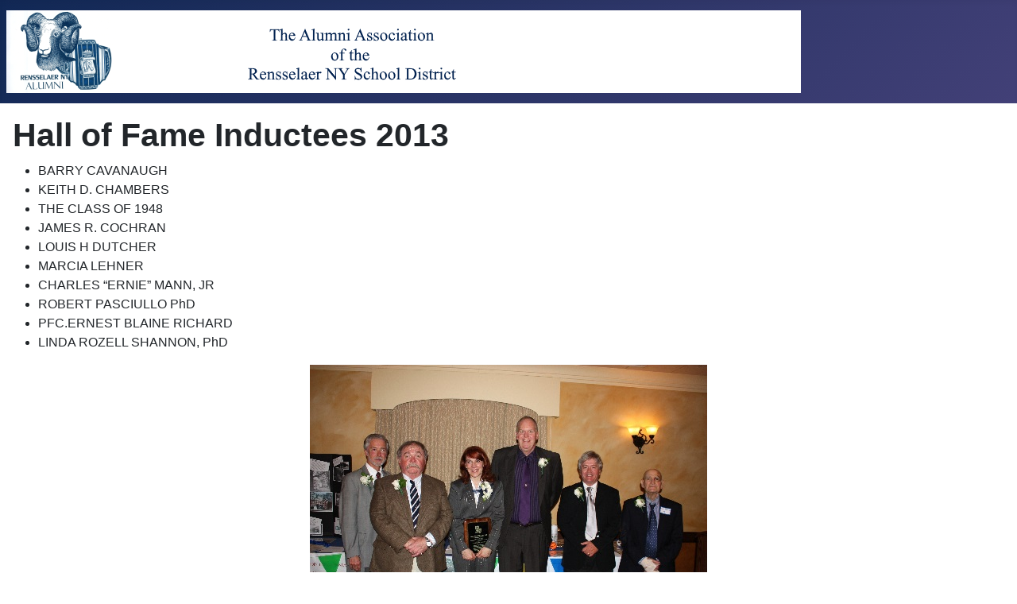

--- FILE ---
content_type: text/html; charset=utf-8
request_url: https://rensselaernyalumni.org/index.php/hall-of-fame/inductees-2013
body_size: 2867
content:
<!DOCTYPE html>
<html lang="en-gb" dir="ltr">

<head>
    <meta charset="utf-8">
	<meta name="author" content="Super User">
	<meta name="viewport" content="width=device-width, initial-scale=1">
	<meta name="description" content="Alumni Association for Rensselaer NY School District">
	<meta name="generator" content="Joomla! - Open Source Content Management">
	<title>Hall of Fame Inductees 2013 - Rensselaer NY Alumni</title>
	<link href="/media/templates/site/cassiopeia/images/joomla-favicon.svg" rel="icon" type="image/svg+xml">
	<link href="/media/system/images/favicon.ico" rel="alternate icon" type="image/vnd.microsoft.icon">
	<link href="/media/templates/site/cassiopeia/images/joomla-favicon-pinned.svg" rel="mask-icon" color="#000">

    <link href="/media/system/css/joomla-fontawesome.min.css?add003" rel="lazy-stylesheet"><noscript><link href="/media/system/css/joomla-fontawesome.min.css?add003" rel="stylesheet"></noscript>
	<link href="/media/templates/site/cassiopeia/css/template.min.css?add003" rel="stylesheet">
	<link href="/media/templates/site/cassiopeia/css/global/colors_standard.min.css?add003" rel="stylesheet">
	<link href="/media/templates/site/cassiopeia/css/vendor/joomla-custom-elements/joomla-alert.min.css?0.4.1" rel="stylesheet">
	<style>.cloaked_email span:before { content: attr(data-ep-a); } .cloaked_email span:after { content: attr(data-ep-b); } img.cloaked_email { display: inline-block !important; vertical-align: middle; border: 0; }</style>
	<style>:root {
		--hue: 214;
		--template-bg-light: #f0f4fb;
		--template-text-dark: #495057;
		--template-text-light: #ffffff;
		--template-link-color: var(--link-color);
		--template-special-color: #001B4C;
		
	}</style>

    <script src="/media/mod_menu/js/menu.min.js?add003" type="module"></script>
	<script type="application/json" class="joomla-script-options new">{"joomla.jtext":{"ERROR":"Error","MESSAGE":"Message","NOTICE":"Notice","WARNING":"Warning","JCLOSE":"Close","JOK":"OK","JOPEN":"Open"},"system.paths":{"root":"","rootFull":"https:\/\/rensselaernyalumni.org\/","base":"","baseFull":"https:\/\/rensselaernyalumni.org\/"},"csrf.token":"569b60822b16824c00f99e9987351653"}</script>
	<script src="/media/system/js/core.min.js?a3d8f8"></script>
	<script src="/media/templates/site/cassiopeia/js/template.min.js?add003" type="module"></script>
	<script src="/media/system/js/messages.min.js?9a4811" type="module"></script>
	<script>window.RegularLabs=window.RegularLabs||{};window.RegularLabs.EmailProtector=window.RegularLabs.EmailProtector||{unCloak:function(e,g){document.querySelectorAll("."+e).forEach(function(a){var f="",c="";a.className=a.className.replace(" "+e,"");a.querySelectorAll("span").forEach(function(d){for(name in d.dataset)0===name.indexOf("epA")&&(f+=d.dataset[name]),0===name.indexOf("epB")&&(c=d.dataset[name]+c)});if(c){var b=a.nextElementSibling;b&&"script"===b.tagName.toLowerCase()&&b.parentNode.removeChild(b);b=f+c;g?(a.parentNode.href="mailto:"+b,a.parentNode.removeChild(a)):a.innerHTML=b}})}};</script>
	<script type="application/ld+json">{"@context":"https://schema.org","@graph":[{"@type":"Organization","@id":"https://rensselaernyalumni.org/#/schema/Organization/base","name":"Rensselaer NY Alumni","url":"https://rensselaernyalumni.org/"},{"@type":"WebSite","@id":"https://rensselaernyalumni.org/#/schema/WebSite/base","url":"https://rensselaernyalumni.org/","name":"Rensselaer NY Alumni","publisher":{"@id":"https://rensselaernyalumni.org/#/schema/Organization/base"}},{"@type":"WebPage","@id":"https://rensselaernyalumni.org/#/schema/WebPage/base","url":"https://rensselaernyalumni.org/index.php/hall-of-fame/inductees-2013","name":"Hall of Fame Inductees 2013 - Rensselaer NY Alumni","description":"Alumni Association for Rensselaer NY School District","isPartOf":{"@id":"https://rensselaernyalumni.org/#/schema/WebSite/base"},"about":{"@id":"https://rensselaernyalumni.org/#/schema/Organization/base"},"inLanguage":"en-GB"},{"@type":"Article","@id":"https://rensselaernyalumni.org/#/schema/com_content/article/63","name":"Hall of Fame Inductees 2013","headline":"Hall of Fame Inductees 2013","inLanguage":"en-GB","isPartOf":{"@id":"https://rensselaernyalumni.org/#/schema/WebPage/base"}}]}</script>

</head>

<body class="site com_content wrapper-static view-article no-layout no-task itemid-124 has-sidebar-right">
    <header class="header container-header full-width">

        
        
                    <div class="grid-child">
                <div class="navbar-brand">
                    <a class="brand-logo" href="/">
                        <img loading="eager" decoding="async" src="https://rensselaernyalumni.org/images/banners/VRrambanner.png" alt="Rensselaer NY Alumni" width="1000" height="104">                    </a>
                                    </div>
            </div>
        
            </header>

    <div class="site-grid">
        
        
        
        
        <div class="grid-child container-component">
            
            
            <div id="system-message-container" aria-live="polite"></div>

            <main>
                <div class="com-content-article item-page">
    <meta itemprop="inLanguage" content="en-GB">
    
    
        <div class="page-header">
        <h1>
            Hall of Fame Inductees 2013        </h1>
                            </div>
        
        
    
    
        
                                                <div class="com-content-article__body">
        <ul>
<li>BARRY CAVANAUGH</li>
<li>KEITH D. CHAMBERS</li>
<li>THE CLASS OF 1948</li>
<li>JAMES R. COCHRAN</li>
<li>LOUIS H DUTCHER</li>
<li>MARCIA LEHNER</li>
<li>CHARLES “ERNIE” MANN, JR</li>
<li>ROBERT PASCIULLO PhD</li>
<li>PFC.ERNEST BLAINE RICHARD</li>
<li>LINDA ROZELL SHANNON, PhD</li>
</ul>
<figure><img style="display: block; margin-left: auto; margin-right: auto;" src="/images/HOF/HOF2013/HOF_Inductees_April_21_2013-s.jpg" alt="HOF Inductees 2013" /><br /><figcaption>Hall of Fame Dinner April 21, 2013</figcaption></figure>
<p> </p>
<p style="text-align: center;"><img src="/images/HOF/HOF2013/2013HOFCake.jpg" alt="" width="298" height="169" /></p>     </div>

        
                                        </div>
            </main>
            
        </div>

                    <div class="grid-child container-sidebar-right">
                <div class="sidebar-right card _menu">
            <h3 class="card-header ">Main Menu</h3>        <div class="card-body">
                <ul class="mod-menu mod-list nav ">
<li class="nav-item item-101 default"><a href="/index.php" >Rams Home</a></li><li class="nav-item item-160 parent"><a href="/index.php/hometown-heros" >Hometown Heros</a></li><li class="nav-item item-179"><a href="/index.php/archived-articles" >Archived Articles</a></li><li class="nav-item item-197"><a href="/index.php/about-class-rosters" >Class Rosters</a></li><li class="nav-item item-102 parent"><a href="/index.php/about-us" >About Us</a></li><li class="nav-item item-246 parent"><a href="/index.php/donor-recognition" >Supporting Members</a></li><li class="nav-item item-117"><a href="/index.php/meetings" >Meetings</a></li><li class="nav-item item-122 parent"><a href="/index.php/in-memory" >In Memory</a></li><li class="nav-item item-123 active deeper parent"><a href="/index.php/hall-of-fame" >Hall of Fame</a><ul class="mod-menu__sub list-unstyled small"><li class="nav-item item-124 current active deeper parent"><a href="/index.php/hall-of-fame/inductees-2013" aria-current="page">Inductees 2013</a><ul class="mod-menu__sub list-unstyled small"><li class="nav-item item-125"><a href="/index.php/hall-of-fame/inductees-2013/barry-cavanaugh" >Barry Cavanaugh</a></li><li class="nav-item item-126"><a href="/index.php/hall-of-fame/inductees-2013/keith-d-chambers" >Keith D. Chambers</a></li><li class="nav-item item-127"><a href="/index.php/hall-of-fame/inductees-2013/the-class-of-1948" >The Class of 1948</a></li><li class="nav-item item-128"><a href="/index.php/hall-of-fame/inductees-2013/james-r-cochrane" >James R. Cochrane</a></li><li class="nav-item item-129"><a href="/index.php/hall-of-fame/inductees-2013/louis-dutcher-24" >Louis Dutcher '24</a></li><li class="nav-item item-130"><a href="/index.php/hall-of-fame/inductees-2013/marcia-lehner" >Marcia Lehner</a></li><li class="nav-item item-131"><a href="/index.php/hall-of-fame/inductees-2013/charles-ernie-mann-jr" >Charles “Ernie” Mann, Jr.</a></li><li class="nav-item item-132"><a href="/index.php/hall-of-fame/inductees-2013/robert-pasciullo" >Robert Pasciullo</a></li><li class="nav-item item-133"><a href="/index.php/hall-of-fame/inductees-2013/pfc-ernest-blaine-richard" >PFC Ernest &quot;Blaine&quot; Richard</a></li><li class="nav-item item-134"><a href="/index.php/hall-of-fame/inductees-2013/linda-rozell-shannon" >Linda Rozell-Shannon</a></li></ul></li><li class="nav-item item-137 parent"><a href="/index.php/hall-of-fame/inductees-2014" >Inductees 2014</a></li><li class="nav-item item-146 parent"><a href="/index.php/hall-of-fame/inductees-2015" >Inductees 2015</a></li><li class="nav-item item-228 parent"><a href="/index.php/hall-of-fame/inductees-2016" >Inductees 2016</a></li><li class="nav-item item-253 parent"><a href="/index.php/hall-of-fame/inductees-2017" >Inductees 2017</a></li><li class="nav-item item-279 parent"><a href="/index.php/hall-of-fame/inductees-2018" >Inductees 2018</a></li><li class="nav-item item-307 parent"><a href="/index.php/hall-of-fame/inductees-2019" >Inductees 2019</a></li><li class="nav-item item-328"><a href="/index.php/hall-of-fame/inductees-2020" >Inductees 2022</a></li><li class="nav-item item-374"><a href="/index.php/hall-of-fame/inductees-2023" >Inductees 2023</a></li><li class="nav-item item-401"><a href="/index.php/hall-of-fame/inductees-2024" >Inductees 2024</a></li><li class="nav-item item-449"><a href="/index.php/hall-of-fame/inductees-2025" >Inductees 2025</a></li><li class="nav-item item-377"><a href="/index.php/hall-of-fame/alpha-list" >Alpha List</a></li><li class="nav-item item-298"><a href="/images/Forms/HOF_Nomination_Form.pdf" onclick="window.open(this.href, 'targetWindow', 'toolbar=no,location=no,status=no,menubar=no,scrollbars=yes,resizable=yes,'); return false;">HOF Nomination Form</a></li><li class="nav-item item-395"><a href="/index.php/hall-of-fame/hof-reservation-form" >HOF Reservation Form</a></li></ul></li><li class="nav-item item-147 parent"><a href="/index.php/centennial-award" >Centennial Award </a></li><li class="nav-item item-359"><a href="/index.php/pat-judy-lewis-award" >Pat and Judy Lewis Award</a></li><li class="nav-item item-376"><a href="/index.php/deb-reimann-community-spirit-award" >Deb Reimann Community Spirit Award</a></li><li class="nav-item item-457"><a href="/index.php/trade-star-award" >Trade Star Award</a></li><li class="nav-item item-155 parent"><a href="/index.php/events-fundraisers" >Events/Fundraisers</a></li></ul>
    </div>
</div>

            </div>
        
        
            </div>

    
    
    
</body>

</html>
